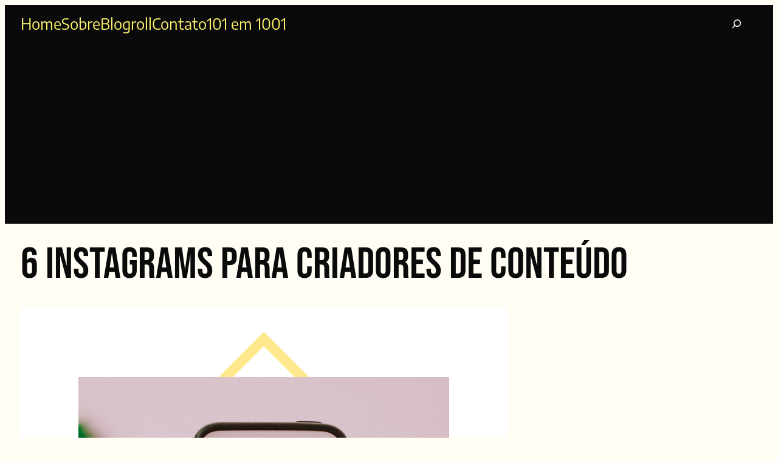

--- FILE ---
content_type: text/html; charset=utf-8
request_url: https://www.google.com/recaptcha/api2/aframe
body_size: 268
content:
<!DOCTYPE HTML><html><head><meta http-equiv="content-type" content="text/html; charset=UTF-8"></head><body><script nonce="YPkdVf3tpzSg2oJt-_0FZQ">/** Anti-fraud and anti-abuse applications only. See google.com/recaptcha */ try{var clients={'sodar':'https://pagead2.googlesyndication.com/pagead/sodar?'};window.addEventListener("message",function(a){try{if(a.source===window.parent){var b=JSON.parse(a.data);var c=clients[b['id']];if(c){var d=document.createElement('img');d.src=c+b['params']+'&rc='+(localStorage.getItem("rc::a")?sessionStorage.getItem("rc::b"):"");window.document.body.appendChild(d);sessionStorage.setItem("rc::e",parseInt(sessionStorage.getItem("rc::e")||0)+1);localStorage.setItem("rc::h",'1769874229049');}}}catch(b){}});window.parent.postMessage("_grecaptcha_ready", "*");}catch(b){}</script></body></html>